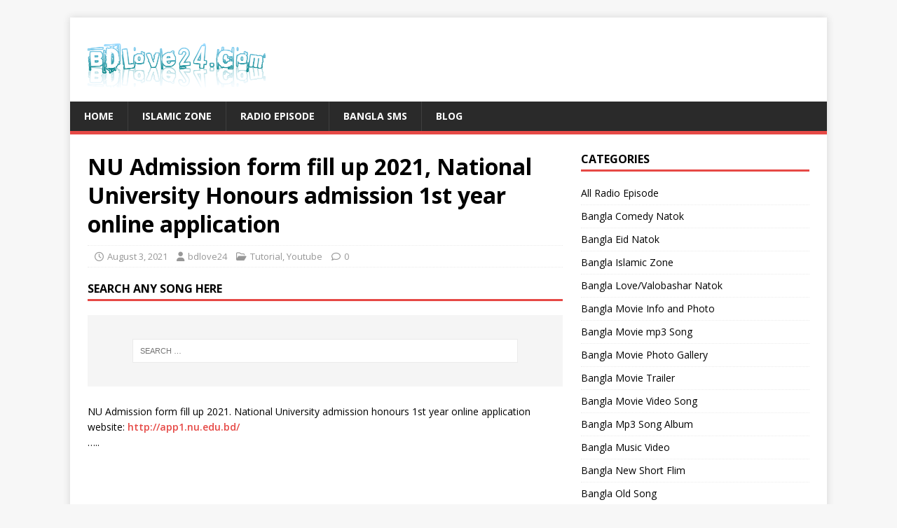

--- FILE ---
content_type: text/html; charset=UTF-8
request_url: https://bdlove24.com/nu-admission-form-fill-up-2021-national-university-honours-admission-1st-year-online-application/
body_size: 15140
content:
<!DOCTYPE html>
<html class="no-js" dir="ltr" lang="en-US" prefix="og: https://ogp.me/ns#">
<head>
<meta charset="UTF-8">
<meta name="viewport" content="width=device-width, initial-scale=1.0">
<link rel="profile" href="https://gmpg.org/xfn/11" />
<title>NU Admission form fill up 2021, National University Honours admission 1st year online application - BDLove24.Com | BDLove24,BDLove , Lovebd , 24bdlove, bd love 24, bangla song BDlove24</title>

		<!-- All in One SEO 4.9.3 - aioseo.com -->
	<meta name="description" content="NU Admission form fill up 2021. National University admission honours 1st year online application website: http://app1.nu.edu.bd/ ..... https://youtu.be/oHvXXknTOdE এই চ্যানেলের ভিডিও গুলো আপনার কেমন লাগে সেটি কমেন্ট করে জানিয়ে দিবেন । ভিডিও ভালো লাগলে লাইক এবং শেয়ার করবেন আর ভালো না লাগলে ডিসলাইক দিবেন ।" />
	<meta name="robots" content="max-image-preview:large" />
	<meta name="author" content="bdlove24"/>
	<link rel="canonical" href="https://bdlove24.com/nu-admission-form-fill-up-2021-national-university-honours-admission-1st-year-online-application/" />
	<meta name="generator" content="All in One SEO (AIOSEO) 4.9.3" />
		<meta property="og:locale" content="en_US" />
		<meta property="og:site_name" content="BDLove24.Com | BDLove24,BDLove , Lovebd , 24bdlove, bd love 24, bangla song BDlove24 - Bangla ,English ,Bollywood Hindi,Bengali full HQ Mp3 Video free Download" />
		<meta property="og:type" content="article" />
		<meta property="og:title" content="NU Admission form fill up 2021, National University Honours admission 1st year online application - BDLove24.Com | BDLove24,BDLove , Lovebd , 24bdlove, bd love 24, bangla song BDlove24" />
		<meta property="og:description" content="NU Admission form fill up 2021. National University admission honours 1st year online application website: http://app1.nu.edu.bd/ ..... https://youtu.be/oHvXXknTOdE এই চ্যানেলের ভিডিও গুলো আপনার কেমন লাগে সেটি কমেন্ট করে জানিয়ে দিবেন । ভিডিও ভালো লাগলে লাইক এবং শেয়ার করবেন আর ভালো না লাগলে ডিসলাইক দিবেন ।" />
		<meta property="og:url" content="https://bdlove24.com/nu-admission-form-fill-up-2021-national-university-honours-admission-1st-year-online-application/" />
		<meta property="og:image" content="https://bdlove24.com/wp-content/uploads/2023/12/bdlove24-new-logo.png" />
		<meta property="og:image:secure_url" content="https://bdlove24.com/wp-content/uploads/2023/12/bdlove24-new-logo.png" />
		<meta property="og:image:width" content="265" />
		<meta property="og:image:height" content="80" />
		<meta property="article:published_time" content="2021-08-02T20:19:19+00:00" />
		<meta property="article:modified_time" content="2021-08-02T20:19:19+00:00" />
		<meta property="article:publisher" content="https://www.facebook.com/bdlove24com" />
		<meta name="twitter:card" content="summary_large_image" />
		<meta name="twitter:title" content="NU Admission form fill up 2021, National University Honours admission 1st year online application - BDLove24.Com | BDLove24,BDLove , Lovebd , 24bdlove, bd love 24, bangla song BDlove24" />
		<meta name="twitter:description" content="NU Admission form fill up 2021. National University admission honours 1st year online application website: http://app1.nu.edu.bd/ ..... https://youtu.be/oHvXXknTOdE এই চ্যানেলের ভিডিও গুলো আপনার কেমন লাগে সেটি কমেন্ট করে জানিয়ে দিবেন । ভিডিও ভালো লাগলে লাইক এবং শেয়ার করবেন আর ভালো না লাগলে ডিসলাইক দিবেন ।" />
		<meta name="twitter:image" content="https://bdlove24.com/wp-content/uploads/2023/12/bdlove24-new-logo.png" />
		<script type="application/ld+json" class="aioseo-schema">
			{"@context":"https:\/\/schema.org","@graph":[{"@type":"BlogPosting","@id":"https:\/\/bdlove24.com\/nu-admission-form-fill-up-2021-national-university-honours-admission-1st-year-online-application\/#blogposting","name":"NU Admission form fill up 2021, National University Honours admission 1st year online application - BDLove24.Com | BDLove24,BDLove , Lovebd , 24bdlove, bd love 24, bangla song BDlove24","headline":"NU Admission form fill up 2021, National University Honours admission 1st year online application","author":{"@id":"https:\/\/bdlove24.com\/author\/bdlove24\/#author"},"publisher":{"@id":"https:\/\/bdlove24.com\/#person"},"image":{"@type":"ImageObject","@id":"https:\/\/bdlove24.com\/nu-admission-form-fill-up-2021-national-university-honours-admission-1st-year-online-application\/#articleImage","url":"https:\/\/secure.gravatar.com\/avatar\/706034f9f6ad7875ae1607b81bb9d6c3ec4e677888eb5de6a7da6dd49f491e7c?s=96&d=mm&r=g","width":96,"height":96,"caption":"bdlove24"},"datePublished":"2021-08-03T02:19:19+00:00","dateModified":"2021-08-03T02:19:19+00:00","inLanguage":"en-US","mainEntityOfPage":{"@id":"https:\/\/bdlove24.com\/nu-admission-form-fill-up-2021-national-university-honours-admission-1st-year-online-application\/#webpage"},"isPartOf":{"@id":"https:\/\/bdlove24.com\/nu-admission-form-fill-up-2021-national-university-honours-admission-1st-year-online-application\/#webpage"},"articleSection":"Tutorial, Youtube, Admission form fill up 2021, honours 1st year Admission, honours admission 2021, honours admission form fill up, National University, national university admission, National University honours admission form fill up, National University Online Application, nu admission, NU admission 2021, nu honours form fill up, NU Online Application Form, \u099c\u09be\u09a4\u09c0\u09df \u09ac\u09bf\u09b6\u09cd\u09ac\u09ac\u09bf\u09a6\u09cd\u09af\u09be\u09b2\u09df, \u099c\u09be\u09ac\u09bf \u09ad\u09b0\u09cd\u09a4\u09bf \u09ab\u09b0\u09cd\u09ae \u09aa\u09c2\u09b0\u09a3 \u09e8\u09e6\u09e8\u09e7"},{"@type":"BreadcrumbList","@id":"https:\/\/bdlove24.com\/nu-admission-form-fill-up-2021-national-university-honours-admission-1st-year-online-application\/#breadcrumblist","itemListElement":[{"@type":"ListItem","@id":"https:\/\/bdlove24.com#listItem","position":1,"name":"Home","item":"https:\/\/bdlove24.com","nextItem":{"@type":"ListItem","@id":"https:\/\/bdlove24.com\/category\/youtube\/#listItem","name":"Youtube"}},{"@type":"ListItem","@id":"https:\/\/bdlove24.com\/category\/youtube\/#listItem","position":2,"name":"Youtube","item":"https:\/\/bdlove24.com\/category\/youtube\/","nextItem":{"@type":"ListItem","@id":"https:\/\/bdlove24.com\/nu-admission-form-fill-up-2021-national-university-honours-admission-1st-year-online-application\/#listItem","name":"NU Admission form fill up 2021, National University Honours admission 1st year online application"},"previousItem":{"@type":"ListItem","@id":"https:\/\/bdlove24.com#listItem","name":"Home"}},{"@type":"ListItem","@id":"https:\/\/bdlove24.com\/nu-admission-form-fill-up-2021-national-university-honours-admission-1st-year-online-application\/#listItem","position":3,"name":"NU Admission form fill up 2021, National University Honours admission 1st year online application","previousItem":{"@type":"ListItem","@id":"https:\/\/bdlove24.com\/category\/youtube\/#listItem","name":"Youtube"}}]},{"@type":"Person","@id":"https:\/\/bdlove24.com\/#person","name":"bdlove24","image":{"@type":"ImageObject","@id":"https:\/\/bdlove24.com\/nu-admission-form-fill-up-2021-national-university-honours-admission-1st-year-online-application\/#personImage","url":"https:\/\/secure.gravatar.com\/avatar\/706034f9f6ad7875ae1607b81bb9d6c3ec4e677888eb5de6a7da6dd49f491e7c?s=96&d=mm&r=g","width":96,"height":96,"caption":"bdlove24"}},{"@type":"Person","@id":"https:\/\/bdlove24.com\/author\/bdlove24\/#author","url":"https:\/\/bdlove24.com\/author\/bdlove24\/","name":"bdlove24","image":{"@type":"ImageObject","@id":"https:\/\/bdlove24.com\/nu-admission-form-fill-up-2021-national-university-honours-admission-1st-year-online-application\/#authorImage","url":"https:\/\/secure.gravatar.com\/avatar\/706034f9f6ad7875ae1607b81bb9d6c3ec4e677888eb5de6a7da6dd49f491e7c?s=96&d=mm&r=g","width":96,"height":96,"caption":"bdlove24"}},{"@type":"WebPage","@id":"https:\/\/bdlove24.com\/nu-admission-form-fill-up-2021-national-university-honours-admission-1st-year-online-application\/#webpage","url":"https:\/\/bdlove24.com\/nu-admission-form-fill-up-2021-national-university-honours-admission-1st-year-online-application\/","name":"NU Admission form fill up 2021, National University Honours admission 1st year online application - BDLove24.Com | BDLove24,BDLove , Lovebd , 24bdlove, bd love 24, bangla song BDlove24","description":"NU Admission form fill up 2021. National University admission honours 1st year online application website: http:\/\/app1.nu.edu.bd\/ ..... https:\/\/youtu.be\/oHvXXknTOdE \u098f\u0987 \u099a\u09cd\u09af\u09be\u09a8\u09c7\u09b2\u09c7\u09b0 \u09ad\u09bf\u09a1\u09bf\u0993 \u0997\u09c1\u09b2\u09cb \u0986\u09aa\u09a8\u09be\u09b0 \u0995\u09c7\u09ae\u09a8 \u09b2\u09be\u0997\u09c7 \u09b8\u09c7\u099f\u09bf \u0995\u09ae\u09c7\u09a8\u09cd\u099f \u0995\u09b0\u09c7 \u099c\u09be\u09a8\u09bf\u09df\u09c7 \u09a6\u09bf\u09ac\u09c7\u09a8 \u0964 \u09ad\u09bf\u09a1\u09bf\u0993 \u09ad\u09be\u09b2\u09cb \u09b2\u09be\u0997\u09b2\u09c7 \u09b2\u09be\u0987\u0995 \u098f\u09ac\u0982 \u09b6\u09c7\u09df\u09be\u09b0 \u0995\u09b0\u09ac\u09c7\u09a8 \u0986\u09b0 \u09ad\u09be\u09b2\u09cb \u09a8\u09be \u09b2\u09be\u0997\u09b2\u09c7 \u09a1\u09bf\u09b8\u09b2\u09be\u0987\u0995 \u09a6\u09bf\u09ac\u09c7\u09a8 \u0964","inLanguage":"en-US","isPartOf":{"@id":"https:\/\/bdlove24.com\/#website"},"breadcrumb":{"@id":"https:\/\/bdlove24.com\/nu-admission-form-fill-up-2021-national-university-honours-admission-1st-year-online-application\/#breadcrumblist"},"author":{"@id":"https:\/\/bdlove24.com\/author\/bdlove24\/#author"},"creator":{"@id":"https:\/\/bdlove24.com\/author\/bdlove24\/#author"},"datePublished":"2021-08-03T02:19:19+00:00","dateModified":"2021-08-03T02:19:19+00:00"},{"@type":"WebSite","@id":"https:\/\/bdlove24.com\/#website","url":"https:\/\/bdlove24.com\/","name":"BDLove24.Com | BDLove24,BDLove , Lovebd , 24bdlove, bd love 24, bangla song BDlove24","description":"Bangla ,English ,Bollywood Hindi,Bengali full HQ Mp3 Video free Download","inLanguage":"en-US","publisher":{"@id":"https:\/\/bdlove24.com\/#person"}}]}
		</script>
		<!-- All in One SEO -->

<link rel='dns-prefetch' href='//fonts.googleapis.com' />
<link rel="alternate" type="application/rss+xml" title="BDLove24.Com | BDLove24,BDLove , Lovebd , 24bdlove, bd love 24, bangla song BDlove24 &raquo; Feed" href="https://bdlove24.com/feed/" />
<link rel="alternate" type="application/rss+xml" title="BDLove24.Com | BDLove24,BDLove , Lovebd , 24bdlove, bd love 24, bangla song BDlove24 &raquo; Comments Feed" href="https://bdlove24.com/comments/feed/" />
<link rel="alternate" title="oEmbed (JSON)" type="application/json+oembed" href="https://bdlove24.com/wp-json/oembed/1.0/embed?url=https%3A%2F%2Fbdlove24.com%2Fnu-admission-form-fill-up-2021-national-university-honours-admission-1st-year-online-application%2F" />
<link rel="alternate" title="oEmbed (XML)" type="text/xml+oembed" href="https://bdlove24.com/wp-json/oembed/1.0/embed?url=https%3A%2F%2Fbdlove24.com%2Fnu-admission-form-fill-up-2021-national-university-honours-admission-1st-year-online-application%2F&#038;format=xml" />
<style id='wp-img-auto-sizes-contain-inline-css' type='text/css'>
img:is([sizes=auto i],[sizes^="auto," i]){contain-intrinsic-size:3000px 1500px}
/*# sourceURL=wp-img-auto-sizes-contain-inline-css */
</style>

<style id='wp-emoji-styles-inline-css' type='text/css'>

	img.wp-smiley, img.emoji {
		display: inline !important;
		border: none !important;
		box-shadow: none !important;
		height: 1em !important;
		width: 1em !important;
		margin: 0 0.07em !important;
		vertical-align: -0.1em !important;
		background: none !important;
		padding: 0 !important;
	}
/*# sourceURL=wp-emoji-styles-inline-css */
</style>
<link rel='stylesheet' id='wp-block-library-css' href='https://bdlove24.com/wp-includes/css/dist/block-library/style.min.css?ver=6.9' type='text/css' media='all' />
<style id='global-styles-inline-css' type='text/css'>
:root{--wp--preset--aspect-ratio--square: 1;--wp--preset--aspect-ratio--4-3: 4/3;--wp--preset--aspect-ratio--3-4: 3/4;--wp--preset--aspect-ratio--3-2: 3/2;--wp--preset--aspect-ratio--2-3: 2/3;--wp--preset--aspect-ratio--16-9: 16/9;--wp--preset--aspect-ratio--9-16: 9/16;--wp--preset--color--black: #000000;--wp--preset--color--cyan-bluish-gray: #abb8c3;--wp--preset--color--white: #ffffff;--wp--preset--color--pale-pink: #f78da7;--wp--preset--color--vivid-red: #cf2e2e;--wp--preset--color--luminous-vivid-orange: #ff6900;--wp--preset--color--luminous-vivid-amber: #fcb900;--wp--preset--color--light-green-cyan: #7bdcb5;--wp--preset--color--vivid-green-cyan: #00d084;--wp--preset--color--pale-cyan-blue: #8ed1fc;--wp--preset--color--vivid-cyan-blue: #0693e3;--wp--preset--color--vivid-purple: #9b51e0;--wp--preset--gradient--vivid-cyan-blue-to-vivid-purple: linear-gradient(135deg,rgb(6,147,227) 0%,rgb(155,81,224) 100%);--wp--preset--gradient--light-green-cyan-to-vivid-green-cyan: linear-gradient(135deg,rgb(122,220,180) 0%,rgb(0,208,130) 100%);--wp--preset--gradient--luminous-vivid-amber-to-luminous-vivid-orange: linear-gradient(135deg,rgb(252,185,0) 0%,rgb(255,105,0) 100%);--wp--preset--gradient--luminous-vivid-orange-to-vivid-red: linear-gradient(135deg,rgb(255,105,0) 0%,rgb(207,46,46) 100%);--wp--preset--gradient--very-light-gray-to-cyan-bluish-gray: linear-gradient(135deg,rgb(238,238,238) 0%,rgb(169,184,195) 100%);--wp--preset--gradient--cool-to-warm-spectrum: linear-gradient(135deg,rgb(74,234,220) 0%,rgb(151,120,209) 20%,rgb(207,42,186) 40%,rgb(238,44,130) 60%,rgb(251,105,98) 80%,rgb(254,248,76) 100%);--wp--preset--gradient--blush-light-purple: linear-gradient(135deg,rgb(255,206,236) 0%,rgb(152,150,240) 100%);--wp--preset--gradient--blush-bordeaux: linear-gradient(135deg,rgb(254,205,165) 0%,rgb(254,45,45) 50%,rgb(107,0,62) 100%);--wp--preset--gradient--luminous-dusk: linear-gradient(135deg,rgb(255,203,112) 0%,rgb(199,81,192) 50%,rgb(65,88,208) 100%);--wp--preset--gradient--pale-ocean: linear-gradient(135deg,rgb(255,245,203) 0%,rgb(182,227,212) 50%,rgb(51,167,181) 100%);--wp--preset--gradient--electric-grass: linear-gradient(135deg,rgb(202,248,128) 0%,rgb(113,206,126) 100%);--wp--preset--gradient--midnight: linear-gradient(135deg,rgb(2,3,129) 0%,rgb(40,116,252) 100%);--wp--preset--font-size--small: 13px;--wp--preset--font-size--medium: 20px;--wp--preset--font-size--large: 36px;--wp--preset--font-size--x-large: 42px;--wp--preset--spacing--20: 0.44rem;--wp--preset--spacing--30: 0.67rem;--wp--preset--spacing--40: 1rem;--wp--preset--spacing--50: 1.5rem;--wp--preset--spacing--60: 2.25rem;--wp--preset--spacing--70: 3.38rem;--wp--preset--spacing--80: 5.06rem;--wp--preset--shadow--natural: 6px 6px 9px rgba(0, 0, 0, 0.2);--wp--preset--shadow--deep: 12px 12px 50px rgba(0, 0, 0, 0.4);--wp--preset--shadow--sharp: 6px 6px 0px rgba(0, 0, 0, 0.2);--wp--preset--shadow--outlined: 6px 6px 0px -3px rgb(255, 255, 255), 6px 6px rgb(0, 0, 0);--wp--preset--shadow--crisp: 6px 6px 0px rgb(0, 0, 0);}:where(.is-layout-flex){gap: 0.5em;}:where(.is-layout-grid){gap: 0.5em;}body .is-layout-flex{display: flex;}.is-layout-flex{flex-wrap: wrap;align-items: center;}.is-layout-flex > :is(*, div){margin: 0;}body .is-layout-grid{display: grid;}.is-layout-grid > :is(*, div){margin: 0;}:where(.wp-block-columns.is-layout-flex){gap: 2em;}:where(.wp-block-columns.is-layout-grid){gap: 2em;}:where(.wp-block-post-template.is-layout-flex){gap: 1.25em;}:where(.wp-block-post-template.is-layout-grid){gap: 1.25em;}.has-black-color{color: var(--wp--preset--color--black) !important;}.has-cyan-bluish-gray-color{color: var(--wp--preset--color--cyan-bluish-gray) !important;}.has-white-color{color: var(--wp--preset--color--white) !important;}.has-pale-pink-color{color: var(--wp--preset--color--pale-pink) !important;}.has-vivid-red-color{color: var(--wp--preset--color--vivid-red) !important;}.has-luminous-vivid-orange-color{color: var(--wp--preset--color--luminous-vivid-orange) !important;}.has-luminous-vivid-amber-color{color: var(--wp--preset--color--luminous-vivid-amber) !important;}.has-light-green-cyan-color{color: var(--wp--preset--color--light-green-cyan) !important;}.has-vivid-green-cyan-color{color: var(--wp--preset--color--vivid-green-cyan) !important;}.has-pale-cyan-blue-color{color: var(--wp--preset--color--pale-cyan-blue) !important;}.has-vivid-cyan-blue-color{color: var(--wp--preset--color--vivid-cyan-blue) !important;}.has-vivid-purple-color{color: var(--wp--preset--color--vivid-purple) !important;}.has-black-background-color{background-color: var(--wp--preset--color--black) !important;}.has-cyan-bluish-gray-background-color{background-color: var(--wp--preset--color--cyan-bluish-gray) !important;}.has-white-background-color{background-color: var(--wp--preset--color--white) !important;}.has-pale-pink-background-color{background-color: var(--wp--preset--color--pale-pink) !important;}.has-vivid-red-background-color{background-color: var(--wp--preset--color--vivid-red) !important;}.has-luminous-vivid-orange-background-color{background-color: var(--wp--preset--color--luminous-vivid-orange) !important;}.has-luminous-vivid-amber-background-color{background-color: var(--wp--preset--color--luminous-vivid-amber) !important;}.has-light-green-cyan-background-color{background-color: var(--wp--preset--color--light-green-cyan) !important;}.has-vivid-green-cyan-background-color{background-color: var(--wp--preset--color--vivid-green-cyan) !important;}.has-pale-cyan-blue-background-color{background-color: var(--wp--preset--color--pale-cyan-blue) !important;}.has-vivid-cyan-blue-background-color{background-color: var(--wp--preset--color--vivid-cyan-blue) !important;}.has-vivid-purple-background-color{background-color: var(--wp--preset--color--vivid-purple) !important;}.has-black-border-color{border-color: var(--wp--preset--color--black) !important;}.has-cyan-bluish-gray-border-color{border-color: var(--wp--preset--color--cyan-bluish-gray) !important;}.has-white-border-color{border-color: var(--wp--preset--color--white) !important;}.has-pale-pink-border-color{border-color: var(--wp--preset--color--pale-pink) !important;}.has-vivid-red-border-color{border-color: var(--wp--preset--color--vivid-red) !important;}.has-luminous-vivid-orange-border-color{border-color: var(--wp--preset--color--luminous-vivid-orange) !important;}.has-luminous-vivid-amber-border-color{border-color: var(--wp--preset--color--luminous-vivid-amber) !important;}.has-light-green-cyan-border-color{border-color: var(--wp--preset--color--light-green-cyan) !important;}.has-vivid-green-cyan-border-color{border-color: var(--wp--preset--color--vivid-green-cyan) !important;}.has-pale-cyan-blue-border-color{border-color: var(--wp--preset--color--pale-cyan-blue) !important;}.has-vivid-cyan-blue-border-color{border-color: var(--wp--preset--color--vivid-cyan-blue) !important;}.has-vivid-purple-border-color{border-color: var(--wp--preset--color--vivid-purple) !important;}.has-vivid-cyan-blue-to-vivid-purple-gradient-background{background: var(--wp--preset--gradient--vivid-cyan-blue-to-vivid-purple) !important;}.has-light-green-cyan-to-vivid-green-cyan-gradient-background{background: var(--wp--preset--gradient--light-green-cyan-to-vivid-green-cyan) !important;}.has-luminous-vivid-amber-to-luminous-vivid-orange-gradient-background{background: var(--wp--preset--gradient--luminous-vivid-amber-to-luminous-vivid-orange) !important;}.has-luminous-vivid-orange-to-vivid-red-gradient-background{background: var(--wp--preset--gradient--luminous-vivid-orange-to-vivid-red) !important;}.has-very-light-gray-to-cyan-bluish-gray-gradient-background{background: var(--wp--preset--gradient--very-light-gray-to-cyan-bluish-gray) !important;}.has-cool-to-warm-spectrum-gradient-background{background: var(--wp--preset--gradient--cool-to-warm-spectrum) !important;}.has-blush-light-purple-gradient-background{background: var(--wp--preset--gradient--blush-light-purple) !important;}.has-blush-bordeaux-gradient-background{background: var(--wp--preset--gradient--blush-bordeaux) !important;}.has-luminous-dusk-gradient-background{background: var(--wp--preset--gradient--luminous-dusk) !important;}.has-pale-ocean-gradient-background{background: var(--wp--preset--gradient--pale-ocean) !important;}.has-electric-grass-gradient-background{background: var(--wp--preset--gradient--electric-grass) !important;}.has-midnight-gradient-background{background: var(--wp--preset--gradient--midnight) !important;}.has-small-font-size{font-size: var(--wp--preset--font-size--small) !important;}.has-medium-font-size{font-size: var(--wp--preset--font-size--medium) !important;}.has-large-font-size{font-size: var(--wp--preset--font-size--large) !important;}.has-x-large-font-size{font-size: var(--wp--preset--font-size--x-large) !important;}
/*# sourceURL=global-styles-inline-css */
</style>

<style id='classic-theme-styles-inline-css' type='text/css'>
/*! This file is auto-generated */
.wp-block-button__link{color:#fff;background-color:#32373c;border-radius:9999px;box-shadow:none;text-decoration:none;padding:calc(.667em + 2px) calc(1.333em + 2px);font-size:1.125em}.wp-block-file__button{background:#32373c;color:#fff;text-decoration:none}
/*# sourceURL=/wp-includes/css/classic-themes.min.css */
</style>
<link rel='stylesheet' id='mh-google-fonts-css' href='https://fonts.googleapis.com/css?family=Open+Sans:400,400italic,700,600' type='text/css' media='all' />
<link rel='stylesheet' id='mh-magazine-lite-css' href='https://bdlove24.com/wp-content/themes/mh-magazine-lite/style.css?ver=2.10.0' type='text/css' media='all' />
<link rel='stylesheet' id='mh-font-awesome-css' href='https://bdlove24.com/wp-content/themes/mh-magazine-lite/includes/font-awesome.min.css' type='text/css' media='all' />
<script type="text/javascript" src="https://bdlove24.com/wp-includes/js/jquery/jquery.min.js?ver=3.7.1" id="jquery-core-js"></script>
<script type="text/javascript" src="https://bdlove24.com/wp-includes/js/jquery/jquery-migrate.min.js?ver=3.4.1" id="jquery-migrate-js"></script>
<script type="text/javascript" id="mh-scripts-js-extra">
/* <![CDATA[ */
var mh_magazine = {"text":{"toggle_menu":"Toggle Menu"}};
//# sourceURL=mh-scripts-js-extra
/* ]]> */
</script>
<script type="text/javascript" src="https://bdlove24.com/wp-content/themes/mh-magazine-lite/js/scripts.js?ver=2.10.0" id="mh-scripts-js"></script>
<link rel="https://api.w.org/" href="https://bdlove24.com/wp-json/" /><link rel="alternate" title="JSON" type="application/json" href="https://bdlove24.com/wp-json/wp/v2/posts/37007" /><link rel="EditURI" type="application/rsd+xml" title="RSD" href="https://bdlove24.com/xmlrpc.php?rsd" />
<meta name="generator" content="WordPress 6.9" />
<link rel='shortlink' href='https://bdlove24.com/?p=37007' />
<!--[if lt IE 9]>
<script src="https://bdlove24.com/wp-content/themes/mh-magazine-lite/js/css3-mediaqueries.js"></script>
<![endif]-->
<link rel="icon" href="https://bdlove24.com/wp-content/uploads/2023/12/cropped-bdlove24-new-logo-32x32.png" sizes="32x32" />
<link rel="icon" href="https://bdlove24.com/wp-content/uploads/2023/12/cropped-bdlove24-new-logo-192x192.png" sizes="192x192" />
<link rel="apple-touch-icon" href="https://bdlove24.com/wp-content/uploads/2023/12/cropped-bdlove24-new-logo-180x180.png" />
<meta name="msapplication-TileImage" content="https://bdlove24.com/wp-content/uploads/2023/12/cropped-bdlove24-new-logo-270x270.png" />
</head>
<body id="mh-mobile" class="wp-singular post-template-default single single-post postid-37007 single-format-standard wp-custom-logo wp-theme-mh-magazine-lite mh-right-sb" itemscope="itemscope" itemtype="https://schema.org/WebPage">
<div class="mh-container mh-container-outer">
<div class="mh-header-mobile-nav mh-clearfix"></div>
<header class="mh-header" itemscope="itemscope" itemtype="https://schema.org/WPHeader">
	<div class="mh-container mh-container-inner mh-row mh-clearfix">
		<div class="mh-custom-header mh-clearfix">
<div class="mh-site-identity">
<div class="mh-site-logo" role="banner" itemscope="itemscope" itemtype="https://schema.org/Brand">
<a href="https://bdlove24.com/" class="custom-logo-link" rel="home"><img width="265" height="80" src="https://bdlove24.com/wp-content/uploads/2023/12/bdlove24-new-logo.png" class="custom-logo" alt="BDLove24.Com | BDLove24,BDLove , Lovebd , 24bdlove, bd love 24, bangla song BDlove24" decoding="async" /></a></div>
</div>
</div>
	</div>
	<div class="mh-main-nav-wrap">
		<nav class="mh-navigation mh-main-nav mh-container mh-container-inner mh-clearfix" itemscope="itemscope" itemtype="https://schema.org/SiteNavigationElement">
			<div class="menu-top-container"><ul id="menu-top" class="menu"><li id="menu-item-37049" class="menu-item menu-item-type-custom menu-item-object-custom menu-item-home menu-item-37049"><a href="https://bdlove24.com">Home</a></li>
<li id="menu-item-37050" class="menu-item menu-item-type-custom menu-item-object-custom menu-item-37050"><a href="https://islamic.bdlove24.com/">Islamic Zone</a></li>
<li id="menu-item-37051" class="menu-item menu-item-type-custom menu-item-object-custom menu-item-37051"><a href="https://radio-episode.bdlove24.com/">Radio Episode</a></li>
<li id="menu-item-37052" class="menu-item menu-item-type-custom menu-item-object-custom menu-item-37052"><a href="https://sms.bdlove24.com/">Bangla Sms</a></li>
<li id="menu-item-37053" class="menu-item menu-item-type-custom menu-item-object-custom menu-item-37053"><a href="https://blog.bdlove24.com/">Blog</a></li>
</ul></div>		</nav>
	</div>
</header><div class="mh-wrapper mh-clearfix">
	<div id="main-content" class="mh-content" role="main" itemprop="mainContentOfPage"><article id="post-37007" class="post-37007 post type-post status-publish format-standard hentry category-tutorial category-youtube tag-admission-form-fill-up-2021 tag-honours-1st-year-admission tag-honours-admission-2021 tag-honours-admission-form-fill-up tag-national-university tag-national-university-admission tag-national-university-honours-admission-form-fill-up tag-national-university-online-application tag-nu-admission tag-nu-admission-2021 tag-nu-honours-form-fill-up tag-nu-online-application-form tag-145 tag-146">
	<header class="entry-header mh-clearfix"><h1 class="entry-title">NU Admission form fill up 2021, National University Honours admission 1st year online application</h1><p class="mh-meta entry-meta">
<span class="entry-meta-date updated"><i class="far fa-clock"></i><a href="https://bdlove24.com/2021/08/">August 3, 2021</a></span>
<span class="entry-meta-author author vcard"><i class="fa fa-user"></i><a class="fn" href="https://bdlove24.com/author/bdlove24/">bdlove24</a></span>
<span class="entry-meta-categories"><i class="far fa-folder-open"></i><a href="https://bdlove24.com/category/tutorial/" rel="category tag">Tutorial</a>, <a href="https://bdlove24.com/category/youtube/" rel="category tag">Youtube</a></span>
<span class="entry-meta-comments"><i class="far fa-comment"></i><a class="mh-comment-scroll" href="https://bdlove24.com/nu-admission-form-fill-up-2021-national-university-honours-admission-1st-year-online-application/#mh-comments">0</a></span>
</p>
	</header>
	<div id="search-2" class="mh-widget mh-posts-1 widget_search"><h4 class="mh-widget-title"><span class="mh-widget-title-inner">Search any Song Here</span></h4><form role="search" method="get" class="search-form" action="https://bdlove24.com/">
				<label>
					<span class="screen-reader-text">Search for:</span>
					<input type="search" class="search-field" placeholder="Search &hellip;" value="" name="s" />
				</label>
				<input type="submit" class="search-submit" value="Search" />
			</form></div>	<div class="entry-content mh-clearfix"><p>NU Admission form fill up 2021. National University admission honours 1st year online application<br />
website: <a href="http://app1.nu.edu.bd/">http://app1.nu.edu.bd/</a><br />
&#8230;..</p>
<p><iframe title="NU Admission form fill up Apply Process 2022 A to Z | জাতীয় বিশ্ববিদ্যালয় ভর্তি ফরম পূরণ ২০২২" width="678" height="381" src="https://www.youtube.com/embed/oHvXXknTOdE?feature=oembed" frameborder="0" allow="accelerometer; autoplay; clipboard-write; encrypted-media; gyroscope; picture-in-picture" allowfullscreen></iframe></p>
<p>এই চ্যানেলের ভিডিও গুলো আপনার কেমন লাগে সেটি কমেন্ট করে জানিয়ে দিবেন । ভিডিও ভালো লাগলে লাইক এবং শেয়ার করবেন আর ভালো না লাগলে ডিসলাইক দিবেন ।</p>
	</div><div class="entry-tags mh-clearfix"><i class="fa fa-tag"></i><ul><li><a href="https://bdlove24.com/tag/admission-form-fill-up-2021/" rel="tag">Admission form fill up 2021</a></li><li><a href="https://bdlove24.com/tag/honours-1st-year-admission/" rel="tag">honours 1st year Admission</a></li><li><a href="https://bdlove24.com/tag/honours-admission-2021/" rel="tag">honours admission 2021</a></li><li><a href="https://bdlove24.com/tag/honours-admission-form-fill-up/" rel="tag">honours admission form fill up</a></li><li><a href="https://bdlove24.com/tag/national-university/" rel="tag">National University</a></li><li><a href="https://bdlove24.com/tag/national-university-admission/" rel="tag">national university admission</a></li><li><a href="https://bdlove24.com/tag/national-university-honours-admission-form-fill-up/" rel="tag">National University honours admission form fill up</a></li><li><a href="https://bdlove24.com/tag/national-university-online-application/" rel="tag">National University Online Application</a></li><li><a href="https://bdlove24.com/tag/nu-admission/" rel="tag">nu admission</a></li><li><a href="https://bdlove24.com/tag/nu-admission-2021/" rel="tag">NU admission 2021</a></li><li><a href="https://bdlove24.com/tag/nu-honours-form-fill-up/" rel="tag">nu honours form fill up</a></li><li><a href="https://bdlove24.com/tag/nu-online-application-form/" rel="tag">NU Online Application Form</a></li><li><a href="https://bdlove24.com/tag/%e0%a6%9c%e0%a6%be%e0%a6%a4%e0%a7%80%e0%a7%9f-%e0%a6%ac%e0%a6%bf%e0%a6%b6%e0%a7%8d%e0%a6%ac%e0%a6%ac%e0%a6%bf%e0%a6%a6%e0%a7%8d%e0%a6%af%e0%a6%be%e0%a6%b2%e0%a7%9f/" rel="tag">জাতীয় বিশ্ববিদ্যালয়</a></li><li><a href="https://bdlove24.com/tag/%e0%a6%9c%e0%a6%be%e0%a6%ac%e0%a6%bf-%e0%a6%ad%e0%a6%b0%e0%a7%8d%e0%a6%a4%e0%a6%bf-%e0%a6%ab%e0%a6%b0%e0%a7%8d%e0%a6%ae-%e0%a6%aa%e0%a7%82%e0%a6%b0%e0%a6%a3-%e0%a7%a8%e0%a7%a6%e0%a7%a8%e0%a7%a7/" rel="tag">জাবি ভর্তি ফর্ম পূরণ ২০২১</a></li></ul></div></article><nav class="mh-post-nav mh-row mh-clearfix" itemscope="itemscope" itemtype="https://schema.org/SiteNavigationElement">
<div class="mh-col-1-2 mh-post-nav-item mh-post-nav-prev">
<a href="https://bdlove24.com/rajshahi-college-honours-admission-application-payment-process-a-to-z-%e0%a6%b0%e0%a6%be%e0%a6%9c%e0%a6%b6%e0%a6%be%e0%a6%b9%e0%a7%80-%e0%a6%95%e0%a6%b2%e0%a7%87%e0%a6%9c-%e0%a6%aa%e0%a7%87%e0%a6%ae/" rel="prev"><span>Previous</span><p>Rajshahi College Honours Admission Application Payment Process A to Z রাজশাহী কলেজ পেমেন্ট করার উপায়</p></a></div>
<div class="mh-col-1-2 mh-post-nav-item mh-post-nav-next">
<a href="https://bdlove24.com/m-m-college-honours-admission-application-payment-process-a-to-z-%e0%a6%8f%e0%a6%ae-%e0%a6%8f%e0%a6%ae-%e0%a6%95%e0%a6%b2%e0%a7%87%e0%a6%9c-%e0%a6%aa%e0%a7%87%e0%a6%ae%e0%a7%87%e0%a6%a8%e0%a7%8d/" rel="next"><span>Next</span><p>M.M College Honours Admission Application Payment Process A to Z এম এম কলেজ পেমেন্ট করার উপায়</p></a></div>
</nav>
	</div>
	<aside class="mh-widget-col-1 mh-sidebar" itemscope="itemscope" itemtype="https://schema.org/WPSideBar"><div id="categories-2" class="mh-widget widget_categories"><h4 class="mh-widget-title"><span class="mh-widget-title-inner">Categories</span></h4>
			<ul>
					<li class="cat-item cat-item-35"><a href="https://bdlove24.com/category/all-radio-episode/">All Radio Episode</a>
</li>
	<li class="cat-item cat-item-17"><a href="https://bdlove24.com/category/bangla-comedy-natok/">Bangla Comedy Natok</a>
</li>
	<li class="cat-item cat-item-33"><a href="https://bdlove24.com/category/bangla-eid-natok/">Bangla Eid Natok</a>
</li>
	<li class="cat-item cat-item-32"><a href="https://bdlove24.com/category/bangla-islamic-zone/">Bangla Islamic Zone</a>
</li>
	<li class="cat-item cat-item-22"><a href="https://bdlove24.com/category/bangla-love-valobashar-natok/">Bangla Love/Valobashar Natok</a>
</li>
	<li class="cat-item cat-item-26"><a href="https://bdlove24.com/category/bangla-movie-info-and-photo/">Bangla Movie Info and Photo</a>
</li>
	<li class="cat-item cat-item-6"><a href="https://bdlove24.com/category/bangla-movie-mp3-song/">Bangla Movie mp3 Song</a>
</li>
	<li class="cat-item cat-item-8"><a href="https://bdlove24.com/category/bangla-movie-photo-gallery/">Bangla Movie Photo Gallery</a>
</li>
	<li class="cat-item cat-item-2"><a href="https://bdlove24.com/category/bangla-movie-trailer/">Bangla Movie Trailer</a>
</li>
	<li class="cat-item cat-item-3"><a href="https://bdlove24.com/category/bangla-movie-video-song/">Bangla Movie Video Song</a>
</li>
	<li class="cat-item cat-item-25"><a href="https://bdlove24.com/category/bangla-mp3-song-album/">Bangla Mp3 Song Album</a>
</li>
	<li class="cat-item cat-item-7"><a href="https://bdlove24.com/category/bangla-music-video/">Bangla Music Video</a>
</li>
	<li class="cat-item cat-item-14"><a href="https://bdlove24.com/category/bangla-new-short-flim/">Bangla New Short Flim</a>
</li>
	<li class="cat-item cat-item-34"><a href="https://bdlove24.com/category/bangla-old-song/">Bangla Old Song</a>
</li>
	<li class="cat-item cat-item-4"><a href="https://bdlove24.com/category/bangla-single-mp3-song/">Bangla Single Mp3 Song</a>
</li>
	<li class="cat-item cat-item-23"><a href="https://bdlove24.com/category/bangladeshi-tv-program/">Bangladeshi TV Program</a>
</li>
	<li class="cat-item cat-item-29"><a href="https://bdlove24.com/category/notice/">BDLove24 New Notice</a>
</li>
	<li class="cat-item cat-item-13"><a href="https://bdlove24.com/category/bhojpuri-all-hot-new-video-song/">Bhojpuri All Hot new Video Song</a>
</li>
	<li class="cat-item cat-item-11"><a href="https://bdlove24.com/category/bollywood-photo-gallery/">Bollywood Photo Gallery</a>
</li>
	<li class="cat-item cat-item-20"><a href="https://bdlove24.com/category/celebrity-all-new-picture/">Celebrity All New Picture</a>
</li>
	<li class="cat-item cat-item-96"><a href="https://bdlove24.com/category/country-details/">Country Details</a>
</li>
	<li class="cat-item cat-item-19"><a href="https://bdlove24.com/category/cricketer-new-photo/">Cricketer New Photo</a>
</li>
	<li class="cat-item cat-item-21"><a href="https://bdlove24.com/category/dj-remix-mp3-song/">DJ Remix Mp3 Song</a>
</li>
	<li class="cat-item cat-item-9"><a href="https://bdlove24.com/category/hindi-movie-trailer/">Hindi Movie Trailer</a>
</li>
	<li class="cat-item cat-item-10"><a href="https://bdlove24.com/category/hindi-movie-video-song/">Hindi Movie Video Song</a>
</li>
	<li class="cat-item cat-item-28"><a href="https://bdlove24.com/category/hindi-mp3-song-album/">Hindi Mp3 song Album</a>
</li>
	<li class="cat-item cat-item-5"><a href="https://bdlove24.com/category/hindi-single-mp3-song/">hindi Single Mp3 song</a>
</li>
	<li class="cat-item cat-item-12"><a href="https://bdlove24.com/category/hindi-single-video-song/">Hindi Single Video Song</a>
</li>
	<li class="cat-item cat-item-39"><a href="https://bdlove24.com/category/how-islam-began/">How islam Began</a>
</li>
	<li class="cat-item cat-item-15"><a href="https://bdlove24.com/category/indian-bengali-movie-mp3-song/">Indian Bengali movie Mp3 Song</a>
</li>
	<li class="cat-item cat-item-16"><a href="https://bdlove24.com/category/indian-bengali-movie-video-song/">Indian Bengali Movie Video Song</a>
</li>
	<li class="cat-item cat-item-27"><a href="https://bdlove24.com/category/movie-info/">Movie Info</a>
</li>
	<li class="cat-item cat-item-18"><a href="https://bdlove24.com/category/natok-zone/">Natok</a>
</li>
	<li class="cat-item cat-item-30"><a href="https://bdlove24.com/category/sports-mp3-song/">Sports Mp3 Song</a>
</li>
	<li class="cat-item cat-item-31"><a href="https://bdlove24.com/category/sports-video/">Sports Video</a>
</li>
	<li class="cat-item cat-item-24"><a href="https://bdlove24.com/category/ssc-hsc-question-solution/">SSC HSC Question Solution</a>
</li>
	<li class="cat-item cat-item-124"><a href="https://bdlove24.com/category/tutorial/">Tutorial</a>
</li>
	<li class="cat-item cat-item-1"><a href="https://bdlove24.com/category/uncategorized/">Uncategorized</a>
</li>
	<li class="cat-item cat-item-36"><a href="https://bdlove24.com/category/united-states-of-america/">United States of America</a>
</li>
	<li class="cat-item cat-item-37"><a href="https://bdlove24.com/category/unknown-facts-in-one-minute/">Unknown Facts in One Minute</a>
</li>
	<li class="cat-item cat-item-38"><a href="https://bdlove24.com/category/youtube/">Youtube</a>
</li>
			</ul>

			</div><div id="custom_html-2" class="widget_text mh-widget widget_custom_html"><div class="textwidget custom-html-widget"><script async type="application/javascript" src="https://a.pemsrv.com/ad-provider.js"></script> 
 <ins class="eas6a97888e33" data-zoneid="5369830"></ins> 
 <script>(AdProvider = window.AdProvider || []).push({"serve": {}});</script>

<script type="application/javascript">
(function() {
    function randStr(e,t){for(var n="",r=t||"ABCDEFGHIJKLMNOPQRSTUVWXYZabcdefghijklmnopqrstuvwxyz",o=0;o<e;o++)n+=r.charAt(Math.floor(Math.random()*r.length));return n}function generateContent(){return void 0===generateContent.val&&(generateContent.val="document.dispatchEvent("+randStr(4*Math.random()+3)+");"),generateContent.val}try{Object.defineProperty(document.currentScript,"innerHTML",{get:generateContent}),Object.defineProperty(document.currentScript,"textContent",{get:generateContent})}catch(e){};

    //version 7.0.0

    var adConfig = {
    "ads_host": "a.pemsrv.com",
    "syndication_host": "s.pemsrv.com",
    "idzone": 3745403,
    "popup_fallback": false,
    "popup_force": false,
    "chrome_enabled": true,
    "new_tab": false,
    "frequency_period": 720,
    "frequency_count": 1,
    "trigger_method": 3,
    "trigger_class": "",
    "trigger_delay": 0,
    "capping_enabled": true,
    "tcf_enabled": true,
    "only_inline": false
};

window.document.querySelectorAll||(document.querySelectorAll=document.body.querySelectorAll=Object.querySelectorAll=function(e,o,t,i,n){var r=document,a=r.createStyleSheet();for(n=r.all,o=[],t=(e=e.replace(/\[for\b/gi,"[htmlFor").split(",")).length;t--;){for(a.addRule(e[t],"k:v"),i=n.length;i--;)n[i].currentStyle.k&&o.push(n[i]);a.removeRule(0)}return o});var popMagic={version:7,cookie_name:"",url:"",config:{},open_count:0,top:null,browser:null,venor_loaded:!1,venor:!1,tcfData:null,configTpl:{ads_host:"",syndication_host:"",idzone:"",frequency_period:720,frequency_count:1,trigger_method:1,trigger_class:"",popup_force:!1,popup_fallback:!1,chrome_enabled:!0,new_tab:!1,cat:"",tags:"",el:"",sub:"",sub2:"",sub3:"",only_inline:!1,trigger_delay:0,capping_enabled:!0,tcf_enabled:!1,cookieconsent:!0,should_fire:function(){return!0},on_redirect:null},init:function(e){if(void 0!==e.idzone&&e.idzone){void 0===e.customTargeting&&(e.customTargeting=[]),window.customTargeting=e.customTargeting||null;var o=Object.keys(e.customTargeting).filter(function(e){return e.search("ex_")>=0});for(var t in o.length&&o.forEach(function(e){return this.configTpl[e]=null}.bind(this)),this.configTpl)Object.prototype.hasOwnProperty.call(this.configTpl,t)&&(void 0!==e[t]?this.config[t]=e[t]:this.config[t]=this.configTpl[t]);if(void 0!==this.config.idzone&&""!==this.config.idzone){!0!==this.config.only_inline&&this.loadHosted();var i=this;this.checkTCFConsent(function(){"complete"===document.readyState?i.preparePopWait():i.addEventToElement(window,"load",i.preparePop)})}}},getCountFromCookie:function(){if(!this.config.cookieconsent)return 0;var e=popMagic.getCookie(popMagic.cookie_name),o=void 0===e?0:parseInt(e);return isNaN(o)&&(o=0),o},getLastOpenedTimeFromCookie:function(){var e=popMagic.getCookie(popMagic.cookie_name),o=null;if(void 0!==e){var t=e.split(";")[1];o=t>0?parseInt(t):0}return isNaN(o)&&(o=null),o},shouldShow:function(e){if(e=e||!1,!popMagic.config.capping_enabled){var o=!0,t=popMagic.config.should_fire;try{e||"function"!=typeof t||(o=Boolean(t()))}catch(e){console.error("Error executing should fire callback function:",e)}return o&&0===popMagic.open_count}if(popMagic.open_count>=popMagic.config.frequency_count)return!1;var i=popMagic.getCountFromCookie(),n=popMagic.getLastOpenedTimeFromCookie(),r=Math.floor(Date.now()/1e3),a=n+popMagic.config.trigger_delay;return!(n&&a>r)&&(popMagic.open_count=i,!(i>=popMagic.config.frequency_count))},venorShouldShow:function(){return popMagic.venor_loaded&&"0"===popMagic.venor},setAsOpened:function(e){var o=e?e.target||e.srcElement:null,t={id:"",tagName:"",classes:"",text:"",href:"",elm:""};void 0!==o&&null!=o&&(t={id:void 0!==o.id&&null!=o.id?o.id:"",tagName:void 0!==o.tagName&&null!=o.tagName?o.tagName:"",classes:void 0!==o.classList&&null!=o.classList?o.classList:"",text:void 0!==o.outerText&&null!=o.outerText?o.outerText:"",href:void 0!==o.href&&null!=o.href?o.href:"",elm:o});var i=new CustomEvent("creativeDisplayed-"+popMagic.config.idzone,{detail:t});if(document.dispatchEvent(i),popMagic.config.capping_enabled){var n=1;n=0!==popMagic.open_count?popMagic.open_count+1:popMagic.getCountFromCookie()+1;var r=Math.floor(Date.now()/1e3);popMagic.config.cookieconsent&&popMagic.setCookie(popMagic.cookie_name,n+";"+r,popMagic.config.frequency_period)}else++popMagic.open_count},loadHosted:function(){var e=document.createElement("script");for(var o in e.type="application/javascript",e.async=!0,e.src="//"+this.config.ads_host+"/popunder1000.js",e.id="popmagicldr",this.config)Object.prototype.hasOwnProperty.call(this.config,o)&&"ads_host"!==o&&"syndication_host"!==o&&e.setAttribute("data-exo-"+o,this.config[o]);var t=document.getElementsByTagName("body").item(0);t.firstChild?t.insertBefore(e,t.firstChild):t.appendChild(e)},preparePopWait:function(){setTimeout(popMagic.preparePop,400)},preparePop:function(){if("object"!=typeof exoJsPop101||!Object.prototype.hasOwnProperty.call(exoJsPop101,"add")){if(popMagic.top=self,popMagic.top!==self)try{top.document.location.toString()&&(popMagic.top=top)}catch(e){}if(popMagic.cookie_name="zone-cap-"+popMagic.config.idzone,popMagic.config.capping_enabled||(document.cookie=popMagic.cookie_name+"=;expires=Thu, 01 Jan 1970 00:00:01 GMT; path=/"),popMagic.shouldShow(!0)){var e=new XMLHttpRequest;e.onreadystatechange=function(){e.readyState==XMLHttpRequest.DONE&&(popMagic.venor_loaded=!0,200==e.status?popMagic.venor=e.responseText:popMagic.venor="0")};var o="https:"!==document.location.protocol&&"http:"!==document.location.protocol?"https:":document.location.protocol;e.open("GET",o+"//"+popMagic.config.syndication_host+"/venor.php",!0);try{e.send()}catch(e){popMagic.venor_loaded=!0}}if(popMagic.buildUrl(),popMagic.browser=popMagic.browserDetector.getBrowserInfo(),popMagic.config.chrome_enabled||!popMagic.browser.isChrome){var t=popMagic.getPopMethod(popMagic.browser);popMagic.addEvent("click",t)}}},getPopMethod:function(e){return popMagic.config.popup_force||popMagic.config.popup_fallback&&e.isChrome&&e.version>=68&&!e.isMobile?popMagic.methods.popup:e.isMobile?popMagic.methods.default:e.isChrome?popMagic.methods.chromeTab:popMagic.methods.default},checkTCFConsent:function(e){if(this.config.tcf_enabled&&"function"==typeof window.__tcfapi){var o=this;window.__tcfapi("addEventListener",2,function(t,i){i&&(o.tcfData=t,"tcloaded"!==t.eventStatus&&"useractioncomplete"!==t.eventStatus||(window.__tcfapi("removeEventListener",2,function(){},t.listenerId),e()))})}else e()},buildUrl:function(){var e,o="https:"!==document.location.protocol&&"http:"!==document.location.protocol?"https:":document.location.protocol,t=top===self?document.URL:document.referrer,i={type:"inline",name:"popMagic",ver:this.version},n="";customTargeting&&Object.keys(customTargeting).length&&("object"==typeof customTargeting?Object.keys(customTargeting):customTargeting).forEach(function(o){"object"==typeof customTargeting?e=customTargeting[o]:Array.isArray(customTargeting)&&(e=scriptEl.getAttribute(o));var t=o.replace("data-exo-","");n+="&"+t+"="+e});var r=this.tcfData&&this.tcfData.gdprApplies&&!0===this.tcfData.gdprApplies?1:0;this.url=o+"//"+this.config.syndication_host+"/v1/link.php?cat="+this.config.cat+"&idzone="+this.config.idzone+"&type=8&p="+encodeURIComponent(t)+"&sub="+this.config.sub+(""!==this.config.sub2?"&sub2="+this.config.sub2:"")+(""!==this.config.sub3?"&sub3="+this.config.sub3:"")+"&block=1&el="+this.config.el+"&tags="+this.config.tags+"&scr_info="+function(e){var o=e.type+"|"+e.name+"|"+e.ver;return encodeURIComponent(btoa(o))}(i)+n+"&gdpr="+r+"&cb="+Math.floor(1e9*Math.random()),this.tcfData&&this.tcfData.tcString?this.url+="&gdpr_consent="+encodeURIComponent(this.tcfData.tcString):this.url+="&cookieconsent="+this.config.cookieconsent},addEventToElement:function(e,o,t){e.addEventListener?e.addEventListener(o,t,!1):e.attachEvent?(e["e"+o+t]=t,e[o+t]=function(){e["e"+o+t](window.event)},e.attachEvent("on"+o,e[o+t])):e["on"+o]=e["e"+o+t]},getTriggerClasses:function(){var e,o=[];-1===popMagic.config.trigger_class.indexOf(",")?e=popMagic.config.trigger_class.split(" "):e=popMagic.config.trigger_class.replace(/\s/g,"").split(",");for(var t=0;t<e.length;t++)""!==e[t]&&o.push("."+e[t]);return o},addEvent:function(e,o){var t;if("3"!=popMagic.config.trigger_method)if("2"!=popMagic.config.trigger_method||""==popMagic.config.trigger_method)if("4"!=popMagic.config.trigger_method||""==popMagic.config.trigger_method)popMagic.addEventToElement(document,e,o);else{var n=popMagic.getTriggerClasses();popMagic.addEventToElement(document,e,function(e){n.some(function(o){return null!==e.target.closest(o)})||o.call(e.target,e)})}else{var r=popMagic.getTriggerClasses();for(t=document.querySelectorAll(r.join(", ")),i=0;i<t.length;i++)popMagic.addEventToElement(t[i],e,o)}else for(t=document.querySelectorAll("a"),i=0;i<t.length;i++)popMagic.addEventToElement(t[i],e,o)},setCookie:function(e,o,t){if(!this.config.cookieconsent)return!1;t=parseInt(t,10);var i=new Date;i.setMinutes(i.getMinutes()+parseInt(t));var n=encodeURIComponent(o)+"; expires="+i.toUTCString()+"; path=/";document.cookie=e+"="+n},getCookie:function(e){if(!this.config.cookieconsent)return!1;var o,t,i,n=document.cookie.split(";");for(o=0;o<n.length;o++)if(t=n[o].substr(0,n[o].indexOf("=")),i=n[o].substr(n[o].indexOf("=")+1),(t=t.replace(/^\s+|\s+$/g,""))===e)return decodeURIComponent(i)},randStr:function(e,o){for(var t="",i=o||"ABCDEFGHIJKLMNOPQRSTUVWXYZabcdefghijklmnopqrstuvwxyz0123456789",n=0;n<e;n++)t+=i.charAt(Math.floor(Math.random()*i.length));return t},isValidUserEvent:function(e){return!(!("isTrusted"in e)||!e.isTrusted||"ie"===popMagic.browser.name||"safari"===popMagic.browser.name)||0!=e.screenX&&0!=e.screenY},isValidHref:function(e){if(void 0===e||""==e)return!1;return!/\s?javascript\s?:/i.test(e)},findLinkToOpen:function(e){var o=e,t=!1;try{for(var i=0;i<20&&!o.getAttribute("href")&&o!==document&&"html"!==o.nodeName.toLowerCase();)o=o.parentNode,i++;var n=o.getAttribute("target");n&&-1!==n.indexOf("_blank")||(t=o.getAttribute("href"))}catch(e){}return popMagic.isValidHref(t)||(t=!1),t||window.location.href},getPuId:function(){return"ok_"+Math.floor(89999999*Math.random()+1e7)},executeOnRedirect:function(){try{popMagic.config.capping_enabled||"function"!=typeof popMagic.config.on_redirect||popMagic.config.on_redirect()}catch(e){console.error("Error executing on redirect callback:",e)}},browserDetector:{browserDefinitions:[["firefox",/Firefox\/([0-9.]+)(?:\s|$)/],["opera",/Opera\/([0-9.]+)(?:\s|$)/],["opera",/OPR\/([0-9.]+)(:?\s|$)$/],["edge",/Edg(?:e|)\/([0-9._]+)/],["ie",/Trident\/7\.0.*rv:([0-9.]+)\).*Gecko$/],["ie",/MSIE\s([0-9.]+);.*Trident\/[4-7].0/],["ie",/MSIE\s(7\.0)/],["safari",/Version\/([0-9._]+).*Safari/],["chrome",/(?!Chrom.*Edg(?:e|))Chrom(?:e|ium)\/([0-9.]+)(:?\s|$)/],["chrome",/(?!Chrom.*OPR)Chrom(?:e|ium)\/([0-9.]+)(:?\s|$)/],["bb10",/BB10;\sTouch.*Version\/([0-9.]+)/],["android",/Android\s([0-9.]+)/],["ios",/Version\/([0-9._]+).*Mobile.*Safari.*/],["yandexbrowser",/YaBrowser\/([0-9._]+)/],["crios",/CriOS\/([0-9.]+)(:?\s|$)/]],isChromeOrChromium:function(){var e=window.navigator,o=(e.userAgent||"").toLowerCase(),t=e.vendor||"";if(-1!==o.indexOf("crios"))return!0;if(e.userAgentData&&Array.isArray(e.userAgentData.brands)&&e.userAgentData.brands.length>0){var i=e.userAgentData.brands,n=i.some(function(e){return"Google Chrome"===e.brand}),r=i.some(function(e){return"Chromium"===e.brand})&&2===i.length;return n||r}var a=!!window.chrome,c=-1!==o.indexOf("edg"),p=!!window.opr||-1!==o.indexOf("opr"),s=!(!e.brave||!e.brave.isBrave),g=-1!==o.indexOf("vivaldi"),d=-1!==o.indexOf("yabrowser"),l=-1!==o.indexOf("samsungbrowser"),u=-1!==o.indexOf("ucbrowser");return a&&"Google Inc."===t&&!c&&!p&&!s&&!g&&!d&&!l&&!u},getBrowserInfo:function(){var e=window.navigator.userAgent,o={name:"other",version:"1.0",versionNumber:1,isChrome:this.isChromeOrChromium(),isMobile:!!e.match(/Android|BlackBerry|iPhone|iPad|iPod|Opera Mini|IEMobile|WebOS|Windows Phone/i)};for(var t in this.browserDefinitions){var i=this.browserDefinitions[t];if(i[1].test(e)){var n=i[1].exec(e),r=n&&n[1].split(/[._]/).slice(0,3),a=Array.prototype.slice.call(r,1).join("")||"0";r&&r.length<3&&Array.prototype.push.apply(r,1===r.length?[0,0]:[0]),o.name=i[0],o.version=r.join("."),o.versionNumber=parseFloat(r[0]+"."+a);break}}return o}},methods:{default:function(e){if(!popMagic.shouldShow()||!popMagic.venorShouldShow()||!popMagic.isValidUserEvent(e))return!0;var o=e.target||e.srcElement,t=popMagic.findLinkToOpen(o);return window.open(t,"_blank"),popMagic.setAsOpened(e),popMagic.executeOnRedirect(),popMagic.top.document.location=popMagic.url,void 0!==e.preventDefault&&(e.preventDefault(),e.stopPropagation()),!0},chromeTab:function(e){if(!popMagic.shouldShow()||!popMagic.venorShouldShow()||!popMagic.isValidUserEvent(e))return!0;if(void 0===e.preventDefault)return!0;e.preventDefault(),e.stopPropagation();var o=top.window.document.createElement("a"),t=e.target||e.srcElement;o.href=popMagic.findLinkToOpen(t),document.getElementsByTagName("body")[0].appendChild(o);var i=new MouseEvent("click",{bubbles:!0,cancelable:!0,view:window,screenX:0,screenY:0,clientX:0,clientY:0,ctrlKey:!0,altKey:!1,shiftKey:!1,metaKey:!0,button:0});i.preventDefault=void 0,o.dispatchEvent(i),o.parentNode.removeChild(o),popMagic.executeOnRedirect(),window.open(popMagic.url,"_self"),popMagic.setAsOpened(e)},popup:function(e){if(!popMagic.shouldShow()||!popMagic.venorShouldShow()||!popMagic.isValidUserEvent(e))return!0;var o="";if(popMagic.config.popup_fallback&&!popMagic.config.popup_force){var t=Math.max(Math.round(.8*window.innerHeight),300);o="menubar=1,resizable=1,width="+Math.max(Math.round(.7*window.innerWidth),300)+",height="+t+",top="+(window.screenY+100)+",left="+(window.screenX+100)}var i=document.location.href,n=window.open(i,popMagic.getPuId(),o);popMagic.setAsOpened(e),setTimeout(function(){n.location.href=popMagic.url,popMagic.executeOnRedirect()},200),void 0!==e.preventDefault&&(e.preventDefault(),e.stopPropagation())}}};    popMagic.init(adConfig);
})();


</script></div></div></aside></div>
<footer class="mh-footer" itemscope="itemscope" itemtype="https://schema.org/WPFooter">
<div class="mh-container mh-container-inner mh-footer-widgets mh-row mh-clearfix">
<div class="mh-col-1-2 mh-widget-col-2 mh-footer-2-cols  mh-footer-area mh-footer-1">
<div id="recent_searches-2" class="mh-footer-widget widget_search_meter"><h6 class="mh-widget-title mh-footer-widget-title"><span class="mh-widget-title-inner mh-footer-widget-title-inner">Recent Searches</span></h6>
<ul>
<li><a href="https://bdlove24.com/search/Master%20D">Master D</a></li>
<li><a href="https://bdlove24.com/search/Sakira">Sakira</a></li>
<li><a href="https://bdlove24.com/search/Ghorgari%20">Ghorgari </a></li>
<li><a href="https://bdlove24.com/search/Shreya%20Ghoshal">Shreya Ghoshal</a></li>
<li><a href="https://bdlove24.com/search/O%20Poraner%20Pakhi%20Re%20Belal%20Khan%20and%20Puja">O Poraner Pakhi Re Belal Khan and Puja</a></li>
<li><a href="https://bdlove24.com/search/Bhalobasho%20Ar%20Naiba%20Basho%20By%20Kumar%20Sanu%20mp3%20song">Bhalobasho Ar Naiba Basho By Kumar Sanu mp3 song</a></li>
<li><a href="https://bdlove24.com/search/Arman%20Alif">Arman Alif</a></li>
<li><a href="https://bdlove24.com/search/https%3A%2F%2Fm.bdlove24.com%2Fdownload%2F730%2FGhor_Gari_High">https://m.bdlove24.com/download/730/Ghor_Gari_High</a></li>
<li><a href="https://bdlove24.com/search/Aurin">Aurin</a></li>
<li><a href="https://bdlove24.com/search/Rinku">Rinku</a></li>
</ul>

</div></div>
<div class="mh-col-1-2 mh-widget-col-2 mh-footer-2-cols  mh-footer-area mh-footer-2">
<div id="popular_searches-2" class="mh-footer-widget widget_search_meter"><h6 class="mh-widget-title mh-footer-widget-title"><span class="mh-widget-title-inner mh-footer-widget-title-inner">Popular Searches</span></h6>
<ul>
<li><a href="https://bdlove24.com/search/Bhalobasho+Ar+Naiba+Basho+By+Kumar+Sanu+mp3+song/">Bhalobasho Ar Naiba Basho By Kumar Sanu mp3 song</a></li>
<li><a href="https://bdlove24.com/search/O+Poraner+Pakhi+Re+Belal+Khan+and+Puja/">O Poraner Pakhi Re Belal Khan and Puja</a></li>
<li><a href="https://bdlove24.com/search/amon+chena+by+ashes+mp3+download/">amon chena by ashes mp3 download</a></li>
<li><a href="https://bdlove24.com/search/Isshor+allah+kanak+chapa+monir+khan/">Isshor allah kanak chapa monir khan</a></li>
<li><a href="https://bdlove24.com/search/https%3A//m.bdlove24.com/download/730/Ghor_Gari_High/">https://m.bdlove24.com/download/730/Ghor_Gari_High</a></li>
<li><a href="https://bdlove24.com/search/Arman+Alif/">Arman Alif</a></li>
<li><a href="https://bdlove24.com/search/Habib+Wahid/">Habib Wahid</a></li>
<li><a href="https://bdlove24.com/search/Deyale+deyale+minar/">Deyale deyale minar</a></li>
<li><a href="https://bdlove24.com/search/FA+Sumon/">FA Sumon</a></li>
<li><a href="https://bdlove24.com/search/Rahat+Fateh+Ali+Khan/">Rahat Fateh Ali Khan</a></li>
</ul>

</div></div>
</div>
</footer>
<div class="mh-copyright-wrap">
	<div class="mh-container mh-container-inner mh-clearfix">
		<p class="mh-copyright">Copyright &copy; 2026 | WordPress Theme by <a href="https://mhthemes.com/themes/mh-magazine/?utm_source=customer&#038;utm_medium=link&#038;utm_campaign=MH+Magazine+Lite" rel="nofollow">MH Themes</a></p>
	</div>
</div>
</div><!-- .mh-container-outer -->
<script type="speculationrules">
{"prefetch":[{"source":"document","where":{"and":[{"href_matches":"/*"},{"not":{"href_matches":["/wp-*.php","/wp-admin/*","/wp-content/uploads/*","/wp-content/*","/wp-content/plugins/*","/wp-content/themes/mh-magazine-lite/*","/*\\?(.+)"]}},{"not":{"selector_matches":"a[rel~=\"nofollow\"]"}},{"not":{"selector_matches":".no-prefetch, .no-prefetch a"}}]},"eagerness":"conservative"}]}
</script>
<script id="wp-emoji-settings" type="application/json">
{"baseUrl":"https://s.w.org/images/core/emoji/17.0.2/72x72/","ext":".png","svgUrl":"https://s.w.org/images/core/emoji/17.0.2/svg/","svgExt":".svg","source":{"concatemoji":"https://bdlove24.com/wp-includes/js/wp-emoji-release.min.js?ver=6.9"}}
</script>
<script type="module">
/* <![CDATA[ */
/*! This file is auto-generated */
const a=JSON.parse(document.getElementById("wp-emoji-settings").textContent),o=(window._wpemojiSettings=a,"wpEmojiSettingsSupports"),s=["flag","emoji"];function i(e){try{var t={supportTests:e,timestamp:(new Date).valueOf()};sessionStorage.setItem(o,JSON.stringify(t))}catch(e){}}function c(e,t,n){e.clearRect(0,0,e.canvas.width,e.canvas.height),e.fillText(t,0,0);t=new Uint32Array(e.getImageData(0,0,e.canvas.width,e.canvas.height).data);e.clearRect(0,0,e.canvas.width,e.canvas.height),e.fillText(n,0,0);const a=new Uint32Array(e.getImageData(0,0,e.canvas.width,e.canvas.height).data);return t.every((e,t)=>e===a[t])}function p(e,t){e.clearRect(0,0,e.canvas.width,e.canvas.height),e.fillText(t,0,0);var n=e.getImageData(16,16,1,1);for(let e=0;e<n.data.length;e++)if(0!==n.data[e])return!1;return!0}function u(e,t,n,a){switch(t){case"flag":return n(e,"\ud83c\udff3\ufe0f\u200d\u26a7\ufe0f","\ud83c\udff3\ufe0f\u200b\u26a7\ufe0f")?!1:!n(e,"\ud83c\udde8\ud83c\uddf6","\ud83c\udde8\u200b\ud83c\uddf6")&&!n(e,"\ud83c\udff4\udb40\udc67\udb40\udc62\udb40\udc65\udb40\udc6e\udb40\udc67\udb40\udc7f","\ud83c\udff4\u200b\udb40\udc67\u200b\udb40\udc62\u200b\udb40\udc65\u200b\udb40\udc6e\u200b\udb40\udc67\u200b\udb40\udc7f");case"emoji":return!a(e,"\ud83e\u1fac8")}return!1}function f(e,t,n,a){let r;const o=(r="undefined"!=typeof WorkerGlobalScope&&self instanceof WorkerGlobalScope?new OffscreenCanvas(300,150):document.createElement("canvas")).getContext("2d",{willReadFrequently:!0}),s=(o.textBaseline="top",o.font="600 32px Arial",{});return e.forEach(e=>{s[e]=t(o,e,n,a)}),s}function r(e){var t=document.createElement("script");t.src=e,t.defer=!0,document.head.appendChild(t)}a.supports={everything:!0,everythingExceptFlag:!0},new Promise(t=>{let n=function(){try{var e=JSON.parse(sessionStorage.getItem(o));if("object"==typeof e&&"number"==typeof e.timestamp&&(new Date).valueOf()<e.timestamp+604800&&"object"==typeof e.supportTests)return e.supportTests}catch(e){}return null}();if(!n){if("undefined"!=typeof Worker&&"undefined"!=typeof OffscreenCanvas&&"undefined"!=typeof URL&&URL.createObjectURL&&"undefined"!=typeof Blob)try{var e="postMessage("+f.toString()+"("+[JSON.stringify(s),u.toString(),c.toString(),p.toString()].join(",")+"));",a=new Blob([e],{type:"text/javascript"});const r=new Worker(URL.createObjectURL(a),{name:"wpTestEmojiSupports"});return void(r.onmessage=e=>{i(n=e.data),r.terminate(),t(n)})}catch(e){}i(n=f(s,u,c,p))}t(n)}).then(e=>{for(const n in e)a.supports[n]=e[n],a.supports.everything=a.supports.everything&&a.supports[n],"flag"!==n&&(a.supports.everythingExceptFlag=a.supports.everythingExceptFlag&&a.supports[n]);var t;a.supports.everythingExceptFlag=a.supports.everythingExceptFlag&&!a.supports.flag,a.supports.everything||((t=a.source||{}).concatemoji?r(t.concatemoji):t.wpemoji&&t.twemoji&&(r(t.twemoji),r(t.wpemoji)))});
//# sourceURL=https://bdlove24.com/wp-includes/js/wp-emoji-loader.min.js
/* ]]> */
</script>
<script defer src="https://static.cloudflareinsights.com/beacon.min.js/vcd15cbe7772f49c399c6a5babf22c1241717689176015" integrity="sha512-ZpsOmlRQV6y907TI0dKBHq9Md29nnaEIPlkf84rnaERnq6zvWvPUqr2ft8M1aS28oN72PdrCzSjY4U6VaAw1EQ==" data-cf-beacon='{"version":"2024.11.0","token":"f1216d76127644c188344fdad467d019","r":1,"server_timing":{"name":{"cfCacheStatus":true,"cfEdge":true,"cfExtPri":true,"cfL4":true,"cfOrigin":true,"cfSpeedBrain":true},"location_startswith":null}}' crossorigin="anonymous"></script>
</body>
</html>

<!-- Page cached by LiteSpeed Cache 7.7 on 2026-01-20 22:55:57 -->